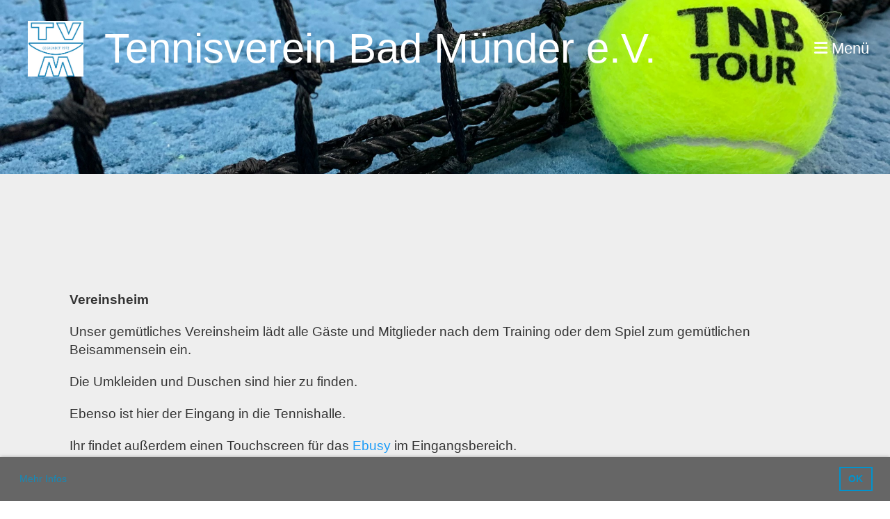

--- FILE ---
content_type: text/html;charset=UTF-8
request_url: https://tv-bad-muender.de/anlage
body_size: 4700
content:
<!DOCTYPE html>
<html lang="de">
<head>
<base href="/clubdesk/"/>


    <meta http-equiv="content-type" content="text/html; charset=UTF-8">
    <meta name="viewport" content="width=device-width, initial-scale=1">

    <title>Anlage - Tennisverein Bad Münder e.V.</title>
    <link rel="icon" type="image/svg+xml" href="v_4.5.13//admin/clubdesk-favicon.svg">
<link rel="stylesheet" type="text/css" media="all" href="v_4.5.13/shared/css/normalize.css"/>
<link rel="stylesheet" type="text/css" media="all" href="v_4.5.13/shared/css/layout.css"/>
<link rel="stylesheet" type="text/css" media="all" href="v_4.5.13/shared/css/tinyMceContent.css"/>
<link rel="stylesheet" type="text/css" media="all" href="v_4.5.13/webpage/css/admin.css"/>
<link rel="stylesheet" type="text/css" media="all" href="/clubdesk/webpage/fontawesome_6_1_1/css/all.min.css"/>
<link rel="stylesheet" type="text/css" media="all" href="/clubdesk/webpage/lightbox/featherlight-1.7.13.min.css"/>
<link rel="stylesheet" type="text/css" media="all" href="/clubdesk/webpage/aos/aos-2.3.2.css"/>
<link rel="stylesheet" type="text/css" media="all" href="/clubdesk/webpage/owl/css/owl.carousel-2.3.4.min.css"/>
<link rel="stylesheet" type="text/css" media="all" href="/clubdesk/webpage/owl/css/owl.theme.default-2.3.4.min.css"/>
<link rel="stylesheet" type="text/css" media="all" href="/clubdesk/webpage/owl/css/animate-1.0.css"/>
<link rel="stylesheet" type="text/css" media="all" href="v_4.5.13/content.css?v=1639564511468"/>
<link rel="stylesheet" type="text/css" media="all" href="v_4.5.13/shared/css/altcha-cd.css"/>
<script type="text/javascript" src="v_4.5.13/webpage/jquery_3_6_0/jquery-3.6.0.min.js"></script><script async defer src="v_4.5.13/shared/scripts/altcha_2_0_1/altcha.i18n.js" type="module"></script>
    <link rel="stylesheet" href="/clubdesk/webpage/cookieconsent/cookieconsent-3.1.1.min.css">
<link rel="stylesheet" href="genwwwfiles/page.css?v=1639564511468">

<link rel="stylesheet" href="wwwfiles/custom.css?v=" />


</head>
<body class="cd-sidebar-empty">


<nav>
    <a href="javascript:void(0);" onclick="if (!window.location.hash) { window.location.href='/anlage#cd-page-content'; const target = document.getElementById('cd-page-content'); let nav = document.getElementById('cd-navigation-element'); const y = target.getBoundingClientRect().top + window.scrollY - nav.offsetHeight; window.scrollTo({ top: y, behavior: 'auto' }); } else { window.location.href=window.location.href; }"onkeyup="if(event.key === 'Enter') { event.preventDefault(); this.click(); }" class="cd-skip-link" tabindex="0">Direkt zum Hauptinhalt springen</a>

    <div class="cd-navigation-bar-container cd-hide-on-edit" id="cd-navigation-element">
        <div class="cd-navigation-bar scroll-offset-desktop scroll-offset-mobile">
            <div class="cd-navigation-bar-content">
                <div class="cd-club-logo-and-name">
<a class="cd-club-logo-link" href="/willkommen"><img class="cd-club-logo" src="fileservlet?type&#61;image&amp;id&#61;1000037&amp;s&#61;djEt6mWMkGl1r9ENdBEXB3Vy65khjmStJ35VA4o4KiF0OgI&#61;&amp;imageFormat&#61;_512x512" alt="Logo der Webseite"></a>
<a class="cd-club-name" href="/willkommen">Tennisverein Bad Münder e.V.</a>
</div>

                <div class="cd-filler"></div>
                
                <div class="cd-separator"></div>
            <a class="cd-megamenu-button" href="javascript:void(0)">
    <i class="fas fa-bars"></i> Menü
</a>
            </div>
        </div>
        <div class="cd-megamenu-container cd-menu">
    <div class="cd-megamenu">
        <div class="cd-megamenu-content">
            <div class="cd-menu-level-1">
                <ul>
                        <li>
                            <a href="/verein"  data-id="_0" data-parent-id="" class="cd-menu-item  ">Verein</a>
                                <div class="cd-menu-level-2">
                                    <ul>
                                            <li>
                                                <a href="/verein/mannschaften_Sommer"  data-id="_0_0" data-parent-id="_0" class="cd-menu-item  ">Mannschaften Sommer</a>
                                            </li>
                                            <li>
                                                <a href="/verein/mannschaften_Winter"  data-id="_0_1" data-parent-id="_0" class="cd-menu-item  ">Mannschaften Winter</a>
                                            </li>
                                            <li>
                                                <a href="/verein/vorstand"  data-id="_0_2" data-parent-id="_0" class="cd-menu-item  ">Vorstand</a>
                                            </li>
                                            <li>
                                                <a href="/verein/mitgliedschaft"  data-id="_0_3" data-parent-id="_0" class="cd-menu-item  ">Mitgliedschaft</a>
                                            </li>
                                            <li>
                                                <a href="/verein/trainer"  data-id="_0_4" data-parent-id="_0" class="cd-menu-item  ">Trainer</a>
                                            </li>
                                    </ul>
                                </div>
                        </li>
                        <li>
                            <a href="/50Jahre"  data-id="_1" data-parent-id="" class="cd-menu-item  ">50 Jahre</a>
                        </li>
                        <li>
                            <a href="/anlage"  data-id="_2" data-parent-id="" class="cd-menu-item cd-menu-active cd-menu-selected">Anlage</a>
                                <div class="cd-menu-level-2">
                                    <ul>
                                            <li>
                                                <a href="/anlage/freiplaetze"  data-id="_2_0" data-parent-id="_2" class="cd-menu-item  ">Freiplätze</a>
                                            </li>
                                            <li>
                                                <a href="/anlage/hallenplaetze"  data-id="_2_1" data-parent-id="_2" class="cd-menu-item  ">Hallenplätze</a>
                                            </li>
                                    </ul>
                                </div>
                        </li>
                        <li>
                            <a href="/kontakt"  data-id="_3" data-parent-id="" class="cd-menu-item  ">Kontakt</a>
                        </li>
                </ul>
            </div>
        </div>
    </div>
</div>
    </div>
</nav>

<div class="main cd-light">

        <div tabindex="0" class="cd-totop-button" onclick="topFunction()"
         onkeyup="if(event.key === 'Enter') { topFunction(); }">
        <i class="fas fa-chevron-up"></i>
    </div>


    <header class="header-wrapper">
    <div class="cd-header "><div id='section_1000000' class='cd-section cd-light cd-min-height-set' debug-label='1000000' style='min-height: 250px;'>
<span class='cd-backgroundPane cd-backgroundPosition_COVER' style='display: block; position: absolute; overflow: hidden;top: 0px;left: 0px;bottom: 0px;right: 0px;filter: blur(0px);background-image: url(fileservlet?type=image&amp;id=1000093&amp;s=djEtnYJKZkBOHz5KoExSc1ey8y6VPD0SHupy4WqU-4g9jrk=);background-color: #ffffff;'>
</span>
<div class='cd-section-content'></div>
</div>
</div>
    </header>


<main class="content-wrapper" tabindex="-1" id="cd-page-content" >
<div class="cd-content "><div id='section_1000029' class='cd-section cd-light' debug-label='1000029' style=''>
<span class='cd-backgroundPane' style='display: block; position: absolute; overflow: hidden;top: 0px;left: 0px;bottom: 0px;right: 0px;background-color: rgba(238,238,238,1);'>
</span>
<div class='cd-section-content'><div class="cd-row">

    <div class="cd-col m12">
        <div data-block-type="0" class="cd-block"
     debug-label="TextBlock:1000110"
     id="block_1000110" 
     style="" >

    <div class="cd-block-content" id="block_1000110_content"
         style="">
        <div id="1783207534" class="u_1783207534 dmRespCol small-12 large-6 medium-6">
<p id="1256280277" class="u_1256280277 imageWidget align-center" data-widget-type="image" data-element-type="image"><span style="font-size: 120%;"><img id="1809234438" class="" src="https://le-cdn.website-editor.net/s/4e969528dea14c68965b6b0691a9a9d9/dms3rep/multi/opt/Schulungsraum_neu102016-1f0fcf34-78cafbc8-1920w.jpg?Expires=1639294624&amp;Signature=g1PjgTYjucX5ecDENzcNFHws1yZSDqYOjAJDPC-JMRgAYxuiCkxxc6UhlzsDtNHl1AQRaCDODlsB43o51ZROm-py4uJyPzn2XbdrgMbetPyd3csZmEyTi3IxRIrWLu~X7KZ3DyaWleQHZ8FRFpbtWwzjjCe6hBJtP7n3LipCpLAFmTZCDanpW-Kf5D-njxi3tXTdTrszdKU9-kihYkjNaMyxC0RCLIrFixBdG7jC3nyWE5HKTeNivJdsyvgmzH7uvoLjJhWXzKQ~qlqVTCbr5-LVTIh4evaVwwzsGnY~~cBDx7cF09X6O~X-EUsRecZhPUW7XnfUomhHijeqR~Walg__&amp;Key-Pair-Id=K2NXBXLF010TJW" alt="" data-inject="home-At8row3Img" data-cms-image-id="111950" data-cms-image-version="1" data-dm-image-path="https://cdn.website-editor.net/s/4e969528dea14c68965b6b0691a9a9d9/dms3rep/multi/Schulungsraum_neu102016-1f0fcf34-78cafbc8.jpg" /></span></p>
</div>
<div id="1327526235" class="dmRespCol small-12 medium-6 large-6 u_1327526235">
<p>&nbsp;</p>
<p id="1310693756" class="u_1310693756 dmNewParagraph" data-inject="home-At8row3Title" data-uialign="right" data-element-type="paragraph"><span class="font-size-28 lh-1" style="font-size: 120%;"><strong>Vereinsheim</strong></span></p>
<div id="1027552037" class="dmNewParagraph u_1027552037" data-editor-state="closed" data-uialign="left" data-dmtmpl="true" data-inject="home-At8row3Paragraph">
<p><span style="font-family: Arial; font-size: 120%;">Unser gem&uuml;tliches Vereinsheim l&auml;dt alle G&auml;ste und Mitglieder nach dem Training oder dem Spiel zum gem&uuml;tlichen Beisammensein ein.</span></p>
<p><span style="font-family: Arial; font-size: 120%;">Die Umkleiden und Duschen sind hier zu finden.</span></p>
<div>
<p><span style="font-family: Arial; font-size: 120%;">Ebenso ist hier der Eingang in die Tennishalle.</span></p>
<p><span style="font-family: Arial; font-size: 120%;">Ihr findet au&szlig;erdem einen Touchscreen f&uuml;r das&nbsp;<a href="https://tv-bad-muender.ebusy.de/" target="_blank">Ebusy</a>&nbsp;im Eingangsbereich.</span></p>
<p>&nbsp;</p>
<p><span style="font-family: Arial; font-size: 120%;">Beim Spielen auf den Freipl&auml;tzen wie auch in der Halle, ist die&nbsp;<a href="fileservlet?id=1000062&amp;s=djEtqZWLoe6CzsZ8ma70H0l94M-hb4ysaiO1BFMh_oMCjGM=" target="_blank">Spiel- und Platzordnung</a>&nbsp;zu beachten und zu befolgen!!</span></p>
<p><span style="font-size: 120%;">&nbsp;</span></p>
<p><span style="font-size: 120%;">&nbsp;</span></p>
<p><span style="font-size: 120%;"><strong>Terrasse / Au&szlig;enbereich</strong></span></p>
<p><span style="font-size: 120%;">&nbsp;</span></p>
</div>
</div>
</div></div>
    </div>
</div>
    </div>

</div>
</div>
</div>
</main>

<footer>
    <div class="cd-footer "><div id='section_1000001' class='cd-section cd-dark' debug-label='1000001' style=''>
<span class='cd-backgroundPane' style='display: block; position: absolute; overflow: hidden;top: 0px;left: 0px;bottom: 0px;right: 0px;background-color: #333333;'>
</span>
<div class='cd-section-content'><div class="cd-row">

    <div class="cd-col m4">
        <div data-block-type="23" class="cd-block cd-block-mobile-center"
     debug-label="SocialMedia:1000000"
     id="block_1000000" 
     style="" >

    <div class="cd-block-content" id="block_1000000_content"
         style="">
        <div style='display: inline-block'>
    <a class='cd-social-media-icon' href="https://www.instagram.com/tvbadmuender.de" target="_blank" aria-label="Besuche uns auf Instagram"><i class="fab fa-instagram"></i></a></div></div>
    </div>
</div>
    <div class="cd-col m4">
        <div data-block-type="0" class="cd-block cd-block-center"
     debug-label="TextBlock:1000001"
     id="block_1000001" 
     style="" >

    <div class="cd-block-content" id="block_1000001_content"
         style="">
        <p>&copy; TV Bad Münder<br><span style="font-size: 80%;"><a href="https://www.clubdesk.de" target="_blank">Erstellt mit ClubDesk Vereinssoftware</a></span></p></div>
    </div>
</div>
    <div class="cd-col m4">
        <div data-block-type="0" class="cd-block cd-block-right cd-block-mobile-center"
     debug-label="TextBlock:1000002"
     id="block_1000002" 
     style="" >

    <div class="cd-block-content" id="block_1000002_content"
         style="">
        <p><a href=/impressum>Impressum</a><br><a href=/datenschutz>Datenschutz</a></p></div>
    </div>
</div>
    </div>

</div>
</div>
</div>
</footer>
</div>
<script type="text/javascript" src="webpage/lightbox/featherlight-1.7.13.min.js"></script>
<script type="text/javascript" src="webpage/aos/aos-2.3.2.js"></script>
<script type="text/javascript" src="webpage/aos/aos-init-2.3.2.js"></script>
<script type="text/javascript" src="webpage/lightbox/featherlight-1.7.13.min.js"></script>
<script type="text/javascript" src="webpage/owl/owl.carousel-2.3.4-cd.js"></script>
<script type="text/javascript" src="webpage/fixes/ofi.js"></script>
<script type="text/javascript" src="webpage/fixes/captions.js"></script>
<script type="text/javascript">
objectFitImages('.cd-image-content img');
adjustCaptionContainer();
</script>
<script>  window.addEventListener('load', (event) => {
    let altchaWidgets = document.querySelectorAll('altcha-widget');
    if (!altchaWidgets || altchaWidgets.length == 0) {
      return;
    }
    for (var i = 0; i < altchaWidgets.length; i++) {
      let altchaWidget = altchaWidgets[i];
      let anchor = document.querySelector(altchaWidget.floatinganchor);
      anchor.addEventListener('mouseenter', function() { if (altchaWidget.getState() === 'verifying') { altchaWidget.removeAttribute('hidden'); } });
      anchor.addEventListener('mouseleave', function() { altchaWidget.setAttribute('hidden', 'true'); });
      altchaWidget.addEventListener('statechange', (ev) => {
        if (ev.detail.state === 'error') {
          altchaWidget.removeAttribute('hidden');
        }
      });
    }
  });
</script>

<script src="/clubdesk/webpage/cookieconsent/cookieconsent-3.1.1.min.js" type="text/javascript"></script>
<script src="genwwwfiles/page.js?v=1639564511468" type="text/javascript"></script>

<script>
function deleteAllCookies() {
    var cookies = document.cookie.split("; ");
    for (var c = 0; c < cookies.length; c++) {
        var d = window.location.hostname.split(".");
        while (d.length > 0) {
            var cookieBase = encodeURIComponent(cookies[c].split(";")[0].split("=")[0]) + '=; expires=Thu, 01-Jan-1970 00:00:01 GMT; domain=' + d.join('.') + ' ;path=';
            var p = location.pathname.split('/');
            document.cookie = cookieBase + '/';
            while (p.length > 0) {
                document.cookie = cookieBase + p.join('/');
                p.pop();
            };
            d.shift();
        }
    }
}

window.cookieconsent.initialise({
    palette: null,
    "content": {
        "message": "",
        "dismiss": "OK",
        "allow": "Akzeptieren",
        "deny": "Ablehnen",
        "link": "Mehr Infos",
        "href": "https://www.tv-bad-muender.de/datenschutz"
    },
    position: "bottom",
    type: "",
    revokable: true,
    onStatusChange: function(status) {
        if (!this.hasConsented()) {
            deleteAllCookies();
        }
        location.reload();
    },
    cookie: {
        name: "cookieconsent_1638612315510"
    }
});

// enable keyboard operation
var element = document.querySelector('a.cc-deny');
if (element) {
    element.setAttribute('href', 'javascript:void(0);');
}
var element = document.querySelector('a.cc-allow');
if (element) {
    element.setAttribute('href', 'javascript:void(0);');
}
var element = document.querySelector('a.cc-dismiss');
if (element) {
    element.setAttribute('href', 'javascript:void(0);');
}
var element = document.querySelector('.cc-animate.cc-revoke.cc-bottom');
if (element) {
    element.setAttribute('tabindex', '0');
    element.setAttribute('onkeyup', 'if(event.key === "Enter") { event.preventDefault(); this.click(); }');
}
</script>

</body>
</html>